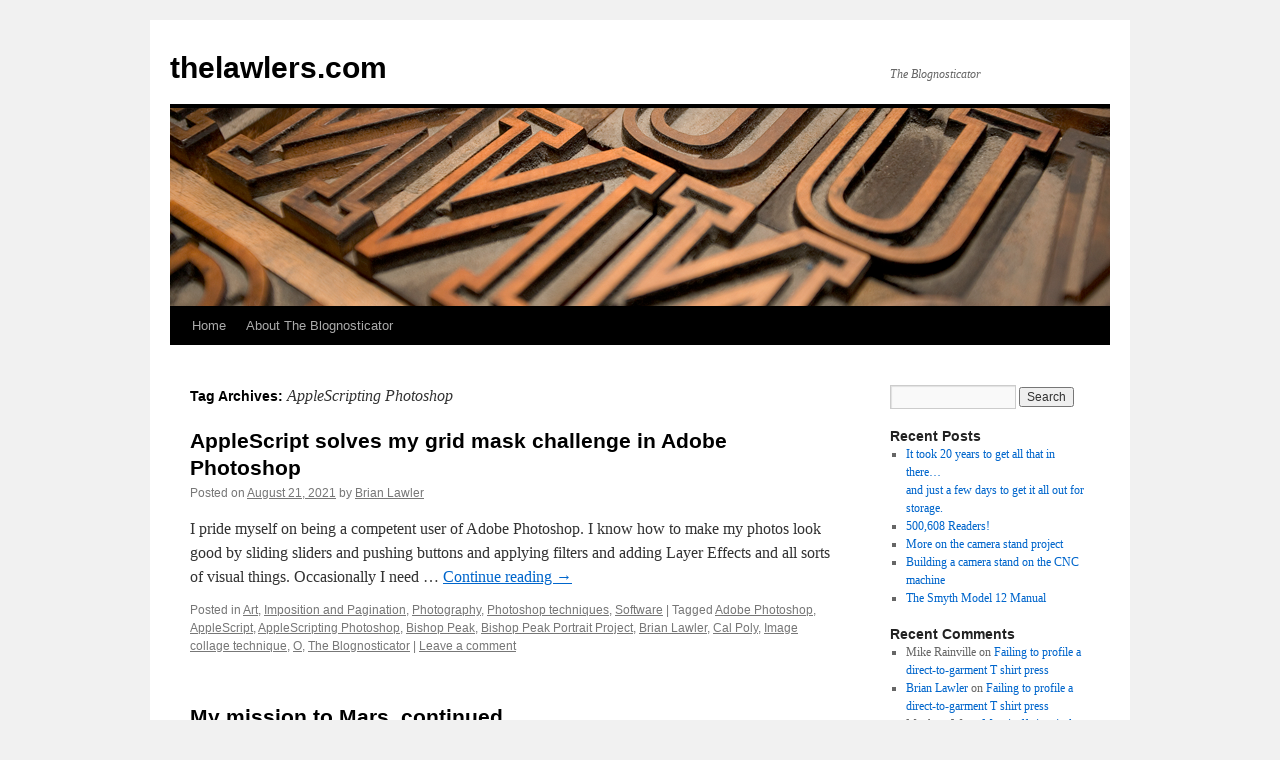

--- FILE ---
content_type: text/html; charset=UTF-8
request_url: https://thelawlers.com/Blognosticator/?tag=applescripting-photoshop
body_size: 9131
content:
<!DOCTYPE html>
<html lang="en-US">
<head>
<meta charset="UTF-8" />
<title>
AppleScripting Photoshop | thelawlers.com	</title>
<link rel="profile" href="https://gmpg.org/xfn/11" />
<link rel="stylesheet" type="text/css" media="all" href="https://thelawlers.com/Blognosticator/wp-content/themes/twentyten/style.css?ver=20250415" />
<link rel="pingback" href="https://thelawlers.com/Blognosticator/xmlrpc.php">
<meta name='robots' content='max-image-preview:large' />
	<style>img:is([sizes="auto" i], [sizes^="auto," i]) { contain-intrinsic-size: 3000px 1500px }</style>
	<link rel='dns-prefetch' href='//secure.gravatar.com' />
<link rel='dns-prefetch' href='//stats.wp.com' />
<link rel='dns-prefetch' href='//v0.wordpress.com' />
<link rel='preconnect' href='//c0.wp.com' />
<link rel="alternate" type="application/rss+xml" title="thelawlers.com &raquo; Feed" href="https://thelawlers.com/Blognosticator/?feed=rss2" />
<link rel="alternate" type="application/rss+xml" title="thelawlers.com &raquo; Comments Feed" href="https://thelawlers.com/Blognosticator/?feed=comments-rss2" />
<link rel="alternate" type="application/rss+xml" title="thelawlers.com &raquo; AppleScripting Photoshop Tag Feed" href="https://thelawlers.com/Blognosticator/?feed=rss2&#038;tag=applescripting-photoshop" />
<script type="text/javascript">
/* <![CDATA[ */
window._wpemojiSettings = {"baseUrl":"https:\/\/s.w.org\/images\/core\/emoji\/16.0.1\/72x72\/","ext":".png","svgUrl":"https:\/\/s.w.org\/images\/core\/emoji\/16.0.1\/svg\/","svgExt":".svg","source":{"concatemoji":"https:\/\/thelawlers.com\/Blognosticator\/wp-includes\/js\/wp-emoji-release.min.js?ver=6.8.3"}};
/*! This file is auto-generated */
!function(s,n){var o,i,e;function c(e){try{var t={supportTests:e,timestamp:(new Date).valueOf()};sessionStorage.setItem(o,JSON.stringify(t))}catch(e){}}function p(e,t,n){e.clearRect(0,0,e.canvas.width,e.canvas.height),e.fillText(t,0,0);var t=new Uint32Array(e.getImageData(0,0,e.canvas.width,e.canvas.height).data),a=(e.clearRect(0,0,e.canvas.width,e.canvas.height),e.fillText(n,0,0),new Uint32Array(e.getImageData(0,0,e.canvas.width,e.canvas.height).data));return t.every(function(e,t){return e===a[t]})}function u(e,t){e.clearRect(0,0,e.canvas.width,e.canvas.height),e.fillText(t,0,0);for(var n=e.getImageData(16,16,1,1),a=0;a<n.data.length;a++)if(0!==n.data[a])return!1;return!0}function f(e,t,n,a){switch(t){case"flag":return n(e,"\ud83c\udff3\ufe0f\u200d\u26a7\ufe0f","\ud83c\udff3\ufe0f\u200b\u26a7\ufe0f")?!1:!n(e,"\ud83c\udde8\ud83c\uddf6","\ud83c\udde8\u200b\ud83c\uddf6")&&!n(e,"\ud83c\udff4\udb40\udc67\udb40\udc62\udb40\udc65\udb40\udc6e\udb40\udc67\udb40\udc7f","\ud83c\udff4\u200b\udb40\udc67\u200b\udb40\udc62\u200b\udb40\udc65\u200b\udb40\udc6e\u200b\udb40\udc67\u200b\udb40\udc7f");case"emoji":return!a(e,"\ud83e\udedf")}return!1}function g(e,t,n,a){var r="undefined"!=typeof WorkerGlobalScope&&self instanceof WorkerGlobalScope?new OffscreenCanvas(300,150):s.createElement("canvas"),o=r.getContext("2d",{willReadFrequently:!0}),i=(o.textBaseline="top",o.font="600 32px Arial",{});return e.forEach(function(e){i[e]=t(o,e,n,a)}),i}function t(e){var t=s.createElement("script");t.src=e,t.defer=!0,s.head.appendChild(t)}"undefined"!=typeof Promise&&(o="wpEmojiSettingsSupports",i=["flag","emoji"],n.supports={everything:!0,everythingExceptFlag:!0},e=new Promise(function(e){s.addEventListener("DOMContentLoaded",e,{once:!0})}),new Promise(function(t){var n=function(){try{var e=JSON.parse(sessionStorage.getItem(o));if("object"==typeof e&&"number"==typeof e.timestamp&&(new Date).valueOf()<e.timestamp+604800&&"object"==typeof e.supportTests)return e.supportTests}catch(e){}return null}();if(!n){if("undefined"!=typeof Worker&&"undefined"!=typeof OffscreenCanvas&&"undefined"!=typeof URL&&URL.createObjectURL&&"undefined"!=typeof Blob)try{var e="postMessage("+g.toString()+"("+[JSON.stringify(i),f.toString(),p.toString(),u.toString()].join(",")+"));",a=new Blob([e],{type:"text/javascript"}),r=new Worker(URL.createObjectURL(a),{name:"wpTestEmojiSupports"});return void(r.onmessage=function(e){c(n=e.data),r.terminate(),t(n)})}catch(e){}c(n=g(i,f,p,u))}t(n)}).then(function(e){for(var t in e)n.supports[t]=e[t],n.supports.everything=n.supports.everything&&n.supports[t],"flag"!==t&&(n.supports.everythingExceptFlag=n.supports.everythingExceptFlag&&n.supports[t]);n.supports.everythingExceptFlag=n.supports.everythingExceptFlag&&!n.supports.flag,n.DOMReady=!1,n.readyCallback=function(){n.DOMReady=!0}}).then(function(){return e}).then(function(){var e;n.supports.everything||(n.readyCallback(),(e=n.source||{}).concatemoji?t(e.concatemoji):e.wpemoji&&e.twemoji&&(t(e.twemoji),t(e.wpemoji)))}))}((window,document),window._wpemojiSettings);
/* ]]> */
</script>
<style id='wp-emoji-styles-inline-css' type='text/css'>

	img.wp-smiley, img.emoji {
		display: inline !important;
		border: none !important;
		box-shadow: none !important;
		height: 1em !important;
		width: 1em !important;
		margin: 0 0.07em !important;
		vertical-align: -0.1em !important;
		background: none !important;
		padding: 0 !important;
	}
</style>
<link rel='stylesheet' id='wp-block-library-css' href='https://c0.wp.com/c/6.8.3/wp-includes/css/dist/block-library/style.min.css' type='text/css' media='all' />
<style id='wp-block-library-theme-inline-css' type='text/css'>
.wp-block-audio :where(figcaption){color:#555;font-size:13px;text-align:center}.is-dark-theme .wp-block-audio :where(figcaption){color:#ffffffa6}.wp-block-audio{margin:0 0 1em}.wp-block-code{border:1px solid #ccc;border-radius:4px;font-family:Menlo,Consolas,monaco,monospace;padding:.8em 1em}.wp-block-embed :where(figcaption){color:#555;font-size:13px;text-align:center}.is-dark-theme .wp-block-embed :where(figcaption){color:#ffffffa6}.wp-block-embed{margin:0 0 1em}.blocks-gallery-caption{color:#555;font-size:13px;text-align:center}.is-dark-theme .blocks-gallery-caption{color:#ffffffa6}:root :where(.wp-block-image figcaption){color:#555;font-size:13px;text-align:center}.is-dark-theme :root :where(.wp-block-image figcaption){color:#ffffffa6}.wp-block-image{margin:0 0 1em}.wp-block-pullquote{border-bottom:4px solid;border-top:4px solid;color:currentColor;margin-bottom:1.75em}.wp-block-pullquote cite,.wp-block-pullquote footer,.wp-block-pullquote__citation{color:currentColor;font-size:.8125em;font-style:normal;text-transform:uppercase}.wp-block-quote{border-left:.25em solid;margin:0 0 1.75em;padding-left:1em}.wp-block-quote cite,.wp-block-quote footer{color:currentColor;font-size:.8125em;font-style:normal;position:relative}.wp-block-quote:where(.has-text-align-right){border-left:none;border-right:.25em solid;padding-left:0;padding-right:1em}.wp-block-quote:where(.has-text-align-center){border:none;padding-left:0}.wp-block-quote.is-large,.wp-block-quote.is-style-large,.wp-block-quote:where(.is-style-plain){border:none}.wp-block-search .wp-block-search__label{font-weight:700}.wp-block-search__button{border:1px solid #ccc;padding:.375em .625em}:where(.wp-block-group.has-background){padding:1.25em 2.375em}.wp-block-separator.has-css-opacity{opacity:.4}.wp-block-separator{border:none;border-bottom:2px solid;margin-left:auto;margin-right:auto}.wp-block-separator.has-alpha-channel-opacity{opacity:1}.wp-block-separator:not(.is-style-wide):not(.is-style-dots){width:100px}.wp-block-separator.has-background:not(.is-style-dots){border-bottom:none;height:1px}.wp-block-separator.has-background:not(.is-style-wide):not(.is-style-dots){height:2px}.wp-block-table{margin:0 0 1em}.wp-block-table td,.wp-block-table th{word-break:normal}.wp-block-table :where(figcaption){color:#555;font-size:13px;text-align:center}.is-dark-theme .wp-block-table :where(figcaption){color:#ffffffa6}.wp-block-video :where(figcaption){color:#555;font-size:13px;text-align:center}.is-dark-theme .wp-block-video :where(figcaption){color:#ffffffa6}.wp-block-video{margin:0 0 1em}:root :where(.wp-block-template-part.has-background){margin-bottom:0;margin-top:0;padding:1.25em 2.375em}
</style>
<style id='classic-theme-styles-inline-css' type='text/css'>
/*! This file is auto-generated */
.wp-block-button__link{color:#fff;background-color:#32373c;border-radius:9999px;box-shadow:none;text-decoration:none;padding:calc(.667em + 2px) calc(1.333em + 2px);font-size:1.125em}.wp-block-file__button{background:#32373c;color:#fff;text-decoration:none}
</style>
<link rel='stylesheet' id='mediaelement-css' href='https://c0.wp.com/c/6.8.3/wp-includes/js/mediaelement/mediaelementplayer-legacy.min.css' type='text/css' media='all' />
<link rel='stylesheet' id='wp-mediaelement-css' href='https://c0.wp.com/c/6.8.3/wp-includes/js/mediaelement/wp-mediaelement.min.css' type='text/css' media='all' />
<style id='jetpack-sharing-buttons-style-inline-css' type='text/css'>
.jetpack-sharing-buttons__services-list{display:flex;flex-direction:row;flex-wrap:wrap;gap:0;list-style-type:none;margin:5px;padding:0}.jetpack-sharing-buttons__services-list.has-small-icon-size{font-size:12px}.jetpack-sharing-buttons__services-list.has-normal-icon-size{font-size:16px}.jetpack-sharing-buttons__services-list.has-large-icon-size{font-size:24px}.jetpack-sharing-buttons__services-list.has-huge-icon-size{font-size:36px}@media print{.jetpack-sharing-buttons__services-list{display:none!important}}.editor-styles-wrapper .wp-block-jetpack-sharing-buttons{gap:0;padding-inline-start:0}ul.jetpack-sharing-buttons__services-list.has-background{padding:1.25em 2.375em}
</style>
<style id='global-styles-inline-css' type='text/css'>
:root{--wp--preset--aspect-ratio--square: 1;--wp--preset--aspect-ratio--4-3: 4/3;--wp--preset--aspect-ratio--3-4: 3/4;--wp--preset--aspect-ratio--3-2: 3/2;--wp--preset--aspect-ratio--2-3: 2/3;--wp--preset--aspect-ratio--16-9: 16/9;--wp--preset--aspect-ratio--9-16: 9/16;--wp--preset--color--black: #000;--wp--preset--color--cyan-bluish-gray: #abb8c3;--wp--preset--color--white: #fff;--wp--preset--color--pale-pink: #f78da7;--wp--preset--color--vivid-red: #cf2e2e;--wp--preset--color--luminous-vivid-orange: #ff6900;--wp--preset--color--luminous-vivid-amber: #fcb900;--wp--preset--color--light-green-cyan: #7bdcb5;--wp--preset--color--vivid-green-cyan: #00d084;--wp--preset--color--pale-cyan-blue: #8ed1fc;--wp--preset--color--vivid-cyan-blue: #0693e3;--wp--preset--color--vivid-purple: #9b51e0;--wp--preset--color--blue: #0066cc;--wp--preset--color--medium-gray: #666;--wp--preset--color--light-gray: #f1f1f1;--wp--preset--gradient--vivid-cyan-blue-to-vivid-purple: linear-gradient(135deg,rgba(6,147,227,1) 0%,rgb(155,81,224) 100%);--wp--preset--gradient--light-green-cyan-to-vivid-green-cyan: linear-gradient(135deg,rgb(122,220,180) 0%,rgb(0,208,130) 100%);--wp--preset--gradient--luminous-vivid-amber-to-luminous-vivid-orange: linear-gradient(135deg,rgba(252,185,0,1) 0%,rgba(255,105,0,1) 100%);--wp--preset--gradient--luminous-vivid-orange-to-vivid-red: linear-gradient(135deg,rgba(255,105,0,1) 0%,rgb(207,46,46) 100%);--wp--preset--gradient--very-light-gray-to-cyan-bluish-gray: linear-gradient(135deg,rgb(238,238,238) 0%,rgb(169,184,195) 100%);--wp--preset--gradient--cool-to-warm-spectrum: linear-gradient(135deg,rgb(74,234,220) 0%,rgb(151,120,209) 20%,rgb(207,42,186) 40%,rgb(238,44,130) 60%,rgb(251,105,98) 80%,rgb(254,248,76) 100%);--wp--preset--gradient--blush-light-purple: linear-gradient(135deg,rgb(255,206,236) 0%,rgb(152,150,240) 100%);--wp--preset--gradient--blush-bordeaux: linear-gradient(135deg,rgb(254,205,165) 0%,rgb(254,45,45) 50%,rgb(107,0,62) 100%);--wp--preset--gradient--luminous-dusk: linear-gradient(135deg,rgb(255,203,112) 0%,rgb(199,81,192) 50%,rgb(65,88,208) 100%);--wp--preset--gradient--pale-ocean: linear-gradient(135deg,rgb(255,245,203) 0%,rgb(182,227,212) 50%,rgb(51,167,181) 100%);--wp--preset--gradient--electric-grass: linear-gradient(135deg,rgb(202,248,128) 0%,rgb(113,206,126) 100%);--wp--preset--gradient--midnight: linear-gradient(135deg,rgb(2,3,129) 0%,rgb(40,116,252) 100%);--wp--preset--font-size--small: 13px;--wp--preset--font-size--medium: 20px;--wp--preset--font-size--large: 36px;--wp--preset--font-size--x-large: 42px;--wp--preset--spacing--20: 0.44rem;--wp--preset--spacing--30: 0.67rem;--wp--preset--spacing--40: 1rem;--wp--preset--spacing--50: 1.5rem;--wp--preset--spacing--60: 2.25rem;--wp--preset--spacing--70: 3.38rem;--wp--preset--spacing--80: 5.06rem;--wp--preset--shadow--natural: 6px 6px 9px rgba(0, 0, 0, 0.2);--wp--preset--shadow--deep: 12px 12px 50px rgba(0, 0, 0, 0.4);--wp--preset--shadow--sharp: 6px 6px 0px rgba(0, 0, 0, 0.2);--wp--preset--shadow--outlined: 6px 6px 0px -3px rgba(255, 255, 255, 1), 6px 6px rgba(0, 0, 0, 1);--wp--preset--shadow--crisp: 6px 6px 0px rgba(0, 0, 0, 1);}:where(.is-layout-flex){gap: 0.5em;}:where(.is-layout-grid){gap: 0.5em;}body .is-layout-flex{display: flex;}.is-layout-flex{flex-wrap: wrap;align-items: center;}.is-layout-flex > :is(*, div){margin: 0;}body .is-layout-grid{display: grid;}.is-layout-grid > :is(*, div){margin: 0;}:where(.wp-block-columns.is-layout-flex){gap: 2em;}:where(.wp-block-columns.is-layout-grid){gap: 2em;}:where(.wp-block-post-template.is-layout-flex){gap: 1.25em;}:where(.wp-block-post-template.is-layout-grid){gap: 1.25em;}.has-black-color{color: var(--wp--preset--color--black) !important;}.has-cyan-bluish-gray-color{color: var(--wp--preset--color--cyan-bluish-gray) !important;}.has-white-color{color: var(--wp--preset--color--white) !important;}.has-pale-pink-color{color: var(--wp--preset--color--pale-pink) !important;}.has-vivid-red-color{color: var(--wp--preset--color--vivid-red) !important;}.has-luminous-vivid-orange-color{color: var(--wp--preset--color--luminous-vivid-orange) !important;}.has-luminous-vivid-amber-color{color: var(--wp--preset--color--luminous-vivid-amber) !important;}.has-light-green-cyan-color{color: var(--wp--preset--color--light-green-cyan) !important;}.has-vivid-green-cyan-color{color: var(--wp--preset--color--vivid-green-cyan) !important;}.has-pale-cyan-blue-color{color: var(--wp--preset--color--pale-cyan-blue) !important;}.has-vivid-cyan-blue-color{color: var(--wp--preset--color--vivid-cyan-blue) !important;}.has-vivid-purple-color{color: var(--wp--preset--color--vivid-purple) !important;}.has-black-background-color{background-color: var(--wp--preset--color--black) !important;}.has-cyan-bluish-gray-background-color{background-color: var(--wp--preset--color--cyan-bluish-gray) !important;}.has-white-background-color{background-color: var(--wp--preset--color--white) !important;}.has-pale-pink-background-color{background-color: var(--wp--preset--color--pale-pink) !important;}.has-vivid-red-background-color{background-color: var(--wp--preset--color--vivid-red) !important;}.has-luminous-vivid-orange-background-color{background-color: var(--wp--preset--color--luminous-vivid-orange) !important;}.has-luminous-vivid-amber-background-color{background-color: var(--wp--preset--color--luminous-vivid-amber) !important;}.has-light-green-cyan-background-color{background-color: var(--wp--preset--color--light-green-cyan) !important;}.has-vivid-green-cyan-background-color{background-color: var(--wp--preset--color--vivid-green-cyan) !important;}.has-pale-cyan-blue-background-color{background-color: var(--wp--preset--color--pale-cyan-blue) !important;}.has-vivid-cyan-blue-background-color{background-color: var(--wp--preset--color--vivid-cyan-blue) !important;}.has-vivid-purple-background-color{background-color: var(--wp--preset--color--vivid-purple) !important;}.has-black-border-color{border-color: var(--wp--preset--color--black) !important;}.has-cyan-bluish-gray-border-color{border-color: var(--wp--preset--color--cyan-bluish-gray) !important;}.has-white-border-color{border-color: var(--wp--preset--color--white) !important;}.has-pale-pink-border-color{border-color: var(--wp--preset--color--pale-pink) !important;}.has-vivid-red-border-color{border-color: var(--wp--preset--color--vivid-red) !important;}.has-luminous-vivid-orange-border-color{border-color: var(--wp--preset--color--luminous-vivid-orange) !important;}.has-luminous-vivid-amber-border-color{border-color: var(--wp--preset--color--luminous-vivid-amber) !important;}.has-light-green-cyan-border-color{border-color: var(--wp--preset--color--light-green-cyan) !important;}.has-vivid-green-cyan-border-color{border-color: var(--wp--preset--color--vivid-green-cyan) !important;}.has-pale-cyan-blue-border-color{border-color: var(--wp--preset--color--pale-cyan-blue) !important;}.has-vivid-cyan-blue-border-color{border-color: var(--wp--preset--color--vivid-cyan-blue) !important;}.has-vivid-purple-border-color{border-color: var(--wp--preset--color--vivid-purple) !important;}.has-vivid-cyan-blue-to-vivid-purple-gradient-background{background: var(--wp--preset--gradient--vivid-cyan-blue-to-vivid-purple) !important;}.has-light-green-cyan-to-vivid-green-cyan-gradient-background{background: var(--wp--preset--gradient--light-green-cyan-to-vivid-green-cyan) !important;}.has-luminous-vivid-amber-to-luminous-vivid-orange-gradient-background{background: var(--wp--preset--gradient--luminous-vivid-amber-to-luminous-vivid-orange) !important;}.has-luminous-vivid-orange-to-vivid-red-gradient-background{background: var(--wp--preset--gradient--luminous-vivid-orange-to-vivid-red) !important;}.has-very-light-gray-to-cyan-bluish-gray-gradient-background{background: var(--wp--preset--gradient--very-light-gray-to-cyan-bluish-gray) !important;}.has-cool-to-warm-spectrum-gradient-background{background: var(--wp--preset--gradient--cool-to-warm-spectrum) !important;}.has-blush-light-purple-gradient-background{background: var(--wp--preset--gradient--blush-light-purple) !important;}.has-blush-bordeaux-gradient-background{background: var(--wp--preset--gradient--blush-bordeaux) !important;}.has-luminous-dusk-gradient-background{background: var(--wp--preset--gradient--luminous-dusk) !important;}.has-pale-ocean-gradient-background{background: var(--wp--preset--gradient--pale-ocean) !important;}.has-electric-grass-gradient-background{background: var(--wp--preset--gradient--electric-grass) !important;}.has-midnight-gradient-background{background: var(--wp--preset--gradient--midnight) !important;}.has-small-font-size{font-size: var(--wp--preset--font-size--small) !important;}.has-medium-font-size{font-size: var(--wp--preset--font-size--medium) !important;}.has-large-font-size{font-size: var(--wp--preset--font-size--large) !important;}.has-x-large-font-size{font-size: var(--wp--preset--font-size--x-large) !important;}
:where(.wp-block-post-template.is-layout-flex){gap: 1.25em;}:where(.wp-block-post-template.is-layout-grid){gap: 1.25em;}
:where(.wp-block-columns.is-layout-flex){gap: 2em;}:where(.wp-block-columns.is-layout-grid){gap: 2em;}
:root :where(.wp-block-pullquote){font-size: 1.5em;line-height: 1.6;}
</style>
<link rel='stylesheet' id='twentyten-block-style-css' href='https://thelawlers.com/Blognosticator/wp-content/themes/twentyten/blocks.css?ver=20250220' type='text/css' media='all' />
<link rel="https://api.w.org/" href="https://thelawlers.com/Blognosticator/index.php?rest_route=/" /><link rel="alternate" title="JSON" type="application/json" href="https://thelawlers.com/Blognosticator/index.php?rest_route=/wp/v2/tags/405" /><link rel="EditURI" type="application/rsd+xml" title="RSD" href="https://thelawlers.com/Blognosticator/xmlrpc.php?rsd" />
<meta name="generator" content="WordPress 6.8.3" />
	<style>img#wpstats{display:none}</style>
		<meta name="description" content="Posts about AppleScripting Photoshop written by Brian Lawler" />

<!-- Jetpack Open Graph Tags -->
<meta property="og:type" content="website" />
<meta property="og:title" content="AppleScripting Photoshop &#8211; thelawlers.com" />
<meta property="og:url" content="https://thelawlers.com/Blognosticator/?tag=applescripting-photoshop" />
<meta property="og:site_name" content="thelawlers.com" />
<meta property="og:image" content="https://s0.wp.com/i/blank.jpg" />
<meta property="og:image:width" content="200" />
<meta property="og:image:height" content="200" />
<meta property="og:image:alt" content="" />
<meta property="og:locale" content="en_US" />

<!-- End Jetpack Open Graph Tags -->
</head>

<body class="archive tag tag-applescripting-photoshop tag-405 wp-theme-twentyten has-dashicons">
<div id="wrapper" class="hfeed">
		<a href="#content" class="screen-reader-text skip-link">Skip to content</a>
	<div id="header">
		<div id="masthead">
			<div id="branding" role="banner">
								<div id="site-title">
					<span>
											<a href="https://thelawlers.com/Blognosticator/" rel="home" >thelawlers.com</a>
					</span>
				</div>
				<div id="site-description">The Blognosticator</div>

				<img src="https://thelawlers.com/Blognosticator/wp-content/uploads/2011/07/WoodType.png" width="940" height="198" alt="thelawlers.com" decoding="async" fetchpriority="high" />			</div><!-- #branding -->

			<div id="access" role="navigation">
				<div class="menu"><ul>
<li ><a href="https://thelawlers.com/Blognosticator/">Home</a></li><li class="page_item page-item-2"><a href="https://thelawlers.com/Blognosticator/?page_id=2">About The Blognosticator</a></li>
</ul></div>
			</div><!-- #access -->
		</div><!-- #masthead -->
	</div><!-- #header -->

	<div id="main">

		<div id="container">
			<div id="content" role="main">

				<h1 class="page-title">
				Tag Archives: <span>AppleScripting Photoshop</span>				</h1>

				



	
			<div id="post-3008" class="post-3008 post type-post status-publish format-standard hentry category-art category-imposition-and-pagination category-photography category-photoshop-techniques category-software-2 tag-adobe-photoshop tag-applescript tag-applescripting-photoshop tag-bishop-peak tag-bishop-peak-portrait-project tag-brian-lawler tag-cal-poly tag-image-collage-technique tag-o tag-the-blognosticator">
			<h2 class="entry-title"><a href="https://thelawlers.com/Blognosticator/?p=3008" rel="bookmark">AppleScript solves my grid mask challenge in Adobe Photoshop</a></h2>

			<div class="entry-meta">
				<span class="meta-prep meta-prep-author">Posted on</span> <a href="https://thelawlers.com/Blognosticator/?p=3008" title="10:04 am" rel="bookmark"><span class="entry-date">August 21, 2021</span></a> <span class="meta-sep">by</span> <span class="author vcard"><a class="url fn n" href="https://thelawlers.com/Blognosticator/?author=1" title="View all posts by Brian Lawler">Brian Lawler</a></span>			</div><!-- .entry-meta -->

					<div class="entry-summary">
				<p>I pride myself on being a competent user of Adobe Photoshop. I know how to make my photos look good by sliding sliders and pushing buttons and applying filters and adding Layer Effects and all sorts of&nbsp;visual&nbsp;things. Occasionally I need &hellip; <a href="https://thelawlers.com/Blognosticator/?p=3008">Continue reading <span class="meta-nav">&rarr;</span></a></p>
			</div><!-- .entry-summary -->
	
			<div class="entry-utility">
									<span class="cat-links">
						<span class="entry-utility-prep entry-utility-prep-cat-links">Posted in</span> <a href="https://thelawlers.com/Blognosticator/?cat=12" rel="category">Art</a>, <a href="https://thelawlers.com/Blognosticator/?cat=18" rel="category">Imposition and Pagination</a>, <a href="https://thelawlers.com/Blognosticator/?cat=10" rel="category">Photography</a>, <a href="https://thelawlers.com/Blognosticator/?cat=27" rel="category">Photoshop techniques</a>, <a href="https://thelawlers.com/Blognosticator/?cat=25" rel="category">Software</a>					</span>
					<span class="meta-sep">|</span>
				
								<span class="tag-links">
					<span class="entry-utility-prep entry-utility-prep-tag-links">Tagged</span> <a href="https://thelawlers.com/Blognosticator/?tag=adobe-photoshop" rel="tag">Adobe Photoshop</a>, <a href="https://thelawlers.com/Blognosticator/?tag=applescript" rel="tag">AppleScript</a>, <a href="https://thelawlers.com/Blognosticator/?tag=applescripting-photoshop" rel="tag">AppleScripting Photoshop</a>, <a href="https://thelawlers.com/Blognosticator/?tag=bishop-peak" rel="tag">Bishop Peak</a>, <a href="https://thelawlers.com/Blognosticator/?tag=bishop-peak-portrait-project" rel="tag">Bishop Peak Portrait Project</a>, <a href="https://thelawlers.com/Blognosticator/?tag=brian-lawler" rel="tag">Brian Lawler</a>, <a href="https://thelawlers.com/Blognosticator/?tag=cal-poly" rel="tag">Cal Poly</a>, <a href="https://thelawlers.com/Blognosticator/?tag=image-collage-technique" rel="tag">Image collage technique</a>, <a href="https://thelawlers.com/Blognosticator/?tag=o" rel="tag">O</a>, <a href="https://thelawlers.com/Blognosticator/?tag=the-blognosticator" rel="tag">The Blognosticator</a>				</span>
				<span class="meta-sep">|</span>
				
				<span class="comments-link"><a href="https://thelawlers.com/Blognosticator/?p=3008#respond">Leave a comment</a></span>

							</div><!-- .entry-utility -->
		</div><!-- #post-3008 -->

		
	

	
			<div id="post-1975" class="post-1975 post type-post status-publish format-standard hentry category-adventures category-art category-color-management category-education category-imposition-and-pagination category-new-technology category-panoramic-photography category-photography category-photoshop-techniques category-software-2 tag-applescripting-photoshop tag-brian-lawler tag-cal-poly tag-cosam tag-dye-sublimation tag-mars-rover tag-mer tag-opportunity-rover tag-victoria-crater">
			<h2 class="entry-title"><a href="https://thelawlers.com/Blognosticator/?p=1975" rel="bookmark">My mission to Mars, continued</a></h2>

			<div class="entry-meta">
				<span class="meta-prep meta-prep-author">Posted on</span> <a href="https://thelawlers.com/Blognosticator/?p=1975" title="10:36 am" rel="bookmark"><span class="entry-date">October 17, 2015</span></a> <span class="meta-sep">by</span> <span class="author vcard"><a class="url fn n" href="https://thelawlers.com/Blognosticator/?author=1" title="View all posts by Brian Lawler">Brian Lawler</a></span>			</div><!-- .entry-meta -->

					<div class="entry-summary">
				<p>In a blog I posted last year, I described how I developed a series of AppleScripts to control Adobe Photoshop to crop, then increase the canvas size, then draw crop marks on a series of image parts to make a &hellip; <a href="https://thelawlers.com/Blognosticator/?p=1975">Continue reading <span class="meta-nav">&rarr;</span></a></p>
			</div><!-- .entry-summary -->
	
			<div class="entry-utility">
									<span class="cat-links">
						<span class="entry-utility-prep entry-utility-prep-cat-links">Posted in</span> <a href="https://thelawlers.com/Blognosticator/?cat=31" rel="category">Adventures</a>, <a href="https://thelawlers.com/Blognosticator/?cat=12" rel="category">Art</a>, <a href="https://thelawlers.com/Blognosticator/?cat=15" rel="category">Color Management</a>, <a href="https://thelawlers.com/Blognosticator/?cat=8" rel="category">Education</a>, <a href="https://thelawlers.com/Blognosticator/?cat=18" rel="category">Imposition and Pagination</a>, <a href="https://thelawlers.com/Blognosticator/?cat=9" rel="category">New technology</a>, <a href="https://thelawlers.com/Blognosticator/?cat=19" rel="category">Panoramic Photography</a>, <a href="https://thelawlers.com/Blognosticator/?cat=10" rel="category">Photography</a>, <a href="https://thelawlers.com/Blognosticator/?cat=27" rel="category">Photoshop techniques</a>, <a href="https://thelawlers.com/Blognosticator/?cat=25" rel="category">Software</a>					</span>
					<span class="meta-sep">|</span>
				
								<span class="tag-links">
					<span class="entry-utility-prep entry-utility-prep-tag-links">Tagged</span> <a href="https://thelawlers.com/Blognosticator/?tag=applescripting-photoshop" rel="tag">AppleScripting Photoshop</a>, <a href="https://thelawlers.com/Blognosticator/?tag=brian-lawler" rel="tag">Brian Lawler</a>, <a href="https://thelawlers.com/Blognosticator/?tag=cal-poly" rel="tag">Cal Poly</a>, <a href="https://thelawlers.com/Blognosticator/?tag=cosam" rel="tag">COSAM</a>, <a href="https://thelawlers.com/Blognosticator/?tag=dye-sublimation" rel="tag">dye-sublimation</a>, <a href="https://thelawlers.com/Blognosticator/?tag=mars-rover" rel="tag">Mars Rover</a>, <a href="https://thelawlers.com/Blognosticator/?tag=mer" rel="tag">MER</a>, <a href="https://thelawlers.com/Blognosticator/?tag=opportunity-rover" rel="tag">Opportunity Rover</a>, <a href="https://thelawlers.com/Blognosticator/?tag=victoria-crater" rel="tag">Victoria Crater</a>				</span>
				<span class="meta-sep">|</span>
				
				<span class="comments-link"><a href="https://thelawlers.com/Blognosticator/?p=1975#comments">2 Comments</a></span>

							</div><!-- .entry-utility -->
		</div><!-- #post-1975 -->

		
	

	
			<div id="post-1813" class="post-1813 post type-post status-publish format-standard hentry category-photography category-technology tag-applescript tag-applescripting-photoshop tag-automating-photoshop tag-brian-lawler tag-photoshop tag-scripting-crop-marks">
			<h2 class="entry-title"><a href="https://thelawlers.com/Blognosticator/?p=1813" rel="bookmark">Drawing on the Photoshop side of the brain</a></h2>

			<div class="entry-meta">
				<span class="meta-prep meta-prep-author">Posted on</span> <a href="https://thelawlers.com/Blognosticator/?p=1813" title="11:21 am" rel="bookmark"><span class="entry-date">September 8, 2014</span></a> <span class="meta-sep">by</span> <span class="author vcard"><a class="url fn n" href="https://thelawlers.com/Blognosticator/?author=1" title="View all posts by Brian Lawler">Brian Lawler</a></span>			</div><!-- .entry-meta -->

					<div class="entry-summary">
				<p>A few blogs ago I wrote about how to use AppleScript to crop a Photoshop document with pixel precision. As part of that same project, I needed to add white space to the canvas and trim marks top and bottom &hellip; <a href="https://thelawlers.com/Blognosticator/?p=1813">Continue reading <span class="meta-nav">&rarr;</span></a></p>
			</div><!-- .entry-summary -->
	
			<div class="entry-utility">
									<span class="cat-links">
						<span class="entry-utility-prep entry-utility-prep-cat-links">Posted in</span> <a href="https://thelawlers.com/Blognosticator/?cat=10" rel="category">Photography</a>, <a href="https://thelawlers.com/Blognosticator/?cat=30" rel="category">Technology</a>					</span>
					<span class="meta-sep">|</span>
				
								<span class="tag-links">
					<span class="entry-utility-prep entry-utility-prep-tag-links">Tagged</span> <a href="https://thelawlers.com/Blognosticator/?tag=applescript" rel="tag">AppleScript</a>, <a href="https://thelawlers.com/Blognosticator/?tag=applescripting-photoshop" rel="tag">AppleScripting Photoshop</a>, <a href="https://thelawlers.com/Blognosticator/?tag=automating-photoshop" rel="tag">automating Photoshop</a>, <a href="https://thelawlers.com/Blognosticator/?tag=brian-lawler" rel="tag">Brian Lawler</a>, <a href="https://thelawlers.com/Blognosticator/?tag=photoshop" rel="tag">Photoshop</a>, <a href="https://thelawlers.com/Blognosticator/?tag=scripting-crop-marks" rel="tag">scripting crop marks</a>				</span>
				<span class="meta-sep">|</span>
				
				<span class="comments-link"><a href="https://thelawlers.com/Blognosticator/?p=1813#respond">Leave a comment</a></span>

							</div><!-- .entry-utility -->
		</div><!-- #post-1813 -->

		
	

	
			<div id="post-1768" class="post-1768 post type-post status-publish format-standard hentry category-art category-photography category-photoshop-techniques category-software-2 category-technology tag-applescripting-photoshop tag-automating-photoshop tag-brian-lawler tag-cal-poly tag-cal-poly-university-union tag-cropping-huge-photo tag-panoramic-photography-2 tag-san-luis-obispo-panorama tag-scripting-photoshop">
			<h2 class="entry-title"><a href="https://thelawlers.com/Blognosticator/?p=1768" rel="bookmark">AppleScripting Adobe Photoshop</a></h2>

			<div class="entry-meta">
				<span class="meta-prep meta-prep-author">Posted on</span> <a href="https://thelawlers.com/Blognosticator/?p=1768" title="6:48 am" rel="bookmark"><span class="entry-date">July 31, 2014</span></a> <span class="meta-sep">by</span> <span class="author vcard"><a class="url fn n" href="https://thelawlers.com/Blognosticator/?author=1" title="View all posts by Brian Lawler">Brian Lawler</a></span>			</div><!-- .entry-meta -->

					<div class="entry-summary">
				<p>I get involved in some pretty big stuff: This was my 58-foot GigaPan photo of San Luis Obispo as it appeared in the San Luis Obispo Museum of Art in March. That photo was printed in 17 sections on glossy &hellip; <a href="https://thelawlers.com/Blognosticator/?p=1768">Continue reading <span class="meta-nav">&rarr;</span></a></p>
			</div><!-- .entry-summary -->
	
			<div class="entry-utility">
									<span class="cat-links">
						<span class="entry-utility-prep entry-utility-prep-cat-links">Posted in</span> <a href="https://thelawlers.com/Blognosticator/?cat=12" rel="category">Art</a>, <a href="https://thelawlers.com/Blognosticator/?cat=10" rel="category">Photography</a>, <a href="https://thelawlers.com/Blognosticator/?cat=27" rel="category">Photoshop techniques</a>, <a href="https://thelawlers.com/Blognosticator/?cat=25" rel="category">Software</a>, <a href="https://thelawlers.com/Blognosticator/?cat=30" rel="category">Technology</a>					</span>
					<span class="meta-sep">|</span>
				
								<span class="tag-links">
					<span class="entry-utility-prep entry-utility-prep-tag-links">Tagged</span> <a href="https://thelawlers.com/Blognosticator/?tag=applescripting-photoshop" rel="tag">AppleScripting Photoshop</a>, <a href="https://thelawlers.com/Blognosticator/?tag=automating-photoshop" rel="tag">automating Photoshop</a>, <a href="https://thelawlers.com/Blognosticator/?tag=brian-lawler" rel="tag">Brian Lawler</a>, <a href="https://thelawlers.com/Blognosticator/?tag=cal-poly" rel="tag">Cal Poly</a>, <a href="https://thelawlers.com/Blognosticator/?tag=cal-poly-university-union" rel="tag">Cal Poly University Union</a>, <a href="https://thelawlers.com/Blognosticator/?tag=cropping-huge-photo" rel="tag">cropping huge photo</a>, <a href="https://thelawlers.com/Blognosticator/?tag=panoramic-photography-2" rel="tag">Panoramic photography</a>, <a href="https://thelawlers.com/Blognosticator/?tag=san-luis-obispo-panorama" rel="tag">San Luis Obispo panorama</a>, <a href="https://thelawlers.com/Blognosticator/?tag=scripting-photoshop" rel="tag">scripting Photoshop</a>				</span>
				<span class="meta-sep">|</span>
				
				<span class="comments-link"><a href="https://thelawlers.com/Blognosticator/?p=1768#comments">1 Comment</a></span>

							</div><!-- .entry-utility -->
		</div><!-- #post-1768 -->

		
	

			</div><!-- #content -->
		</div><!-- #container -->


		<div id="primary" class="widget-area" role="complementary">
			<ul class="xoxo">

<li id="search-2" class="widget-container widget_search"><form role="search" method="get" id="searchform" class="searchform" action="https://thelawlers.com/Blognosticator/">
				<div>
					<label class="screen-reader-text" for="s">Search for:</label>
					<input type="text" value="" name="s" id="s" />
					<input type="submit" id="searchsubmit" value="Search" />
				</div>
			</form></li>
		<li id="recent-posts-2" class="widget-container widget_recent_entries">
		<h3 class="widget-title">Recent Posts</h3>
		<ul>
											<li>
					<a href="https://thelawlers.com/Blognosticator/?p=4261">It took 20 years to get all that in there…<br>and just a few days to get it all out for storage.</a>
									</li>
											<li>
					<a href="https://thelawlers.com/Blognosticator/?p=4254">500,608 Readers!</a>
									</li>
											<li>
					<a href="https://thelawlers.com/Blognosticator/?p=4244">More on the camera stand project</a>
									</li>
											<li>
					<a href="https://thelawlers.com/Blognosticator/?p=4237">Building a camera stand on the CNC machine</a>
									</li>
											<li>
					<a href="https://thelawlers.com/Blognosticator/?p=4215">The Smyth Model 12 Manual</a>
									</li>
					</ul>

		</li><li id="recent-comments-2" class="widget-container widget_recent_comments"><h3 class="widget-title">Recent Comments</h3><ul id="recentcomments"><li class="recentcomments"><span class="comment-author-link">Mike Rainville</span> on <a href="https://thelawlers.com/Blognosticator/?p=4104#comment-172530">Failing to profile a direct-to-garment T shirt press</a></li><li class="recentcomments"><span class="comment-author-link"><a href="http://www.thelawlers.com" class="url" rel="ugc external nofollow">Brian Lawler</a></span> on <a href="https://thelawlers.com/Blognosticator/?p=4104#comment-172528">Failing to profile a direct-to-garment T shirt press</a></li><li class="recentcomments"><span class="comment-author-link">Matthew W.</span> on <a href="https://thelawlers.com/Blognosticator/?p=4045#comment-172460">My giraffe in a jacket – more AI madness</a></li><li class="recentcomments"><span class="comment-author-link">Mike Rainville</span> on <a href="https://thelawlers.com/Blognosticator/?p=4104#comment-172454">Failing to profile a direct-to-garment T shirt press</a></li><li class="recentcomments"><span class="comment-author-link"><a href="http://Brynforbes.com" class="url" rel="ugc external nofollow">Bryn Forbes</a></span> on <a href="https://thelawlers.com/Blognosticator/?p=4254#comment-172357">500,608 Readers!</a></li></ul></li><li id="archives-2" class="widget-container widget_archive"><h3 class="widget-title">Archives</h3>
			<ul>
					<li><a href='https://thelawlers.com/Blognosticator/?m=202601'>January 2026</a></li>
	<li><a href='https://thelawlers.com/Blognosticator/?m=202511'>November 2025</a></li>
	<li><a href='https://thelawlers.com/Blognosticator/?m=202510'>October 2025</a></li>
	<li><a href='https://thelawlers.com/Blognosticator/?m=202509'>September 2025</a></li>
	<li><a href='https://thelawlers.com/Blognosticator/?m=202508'>August 2025</a></li>
	<li><a href='https://thelawlers.com/Blognosticator/?m=202507'>July 2025</a></li>
	<li><a href='https://thelawlers.com/Blognosticator/?m=202506'>June 2025</a></li>
	<li><a href='https://thelawlers.com/Blognosticator/?m=202503'>March 2025</a></li>
	<li><a href='https://thelawlers.com/Blognosticator/?m=202502'>February 2025</a></li>
	<li><a href='https://thelawlers.com/Blognosticator/?m=202410'>October 2024</a></li>
	<li><a href='https://thelawlers.com/Blognosticator/?m=202409'>September 2024</a></li>
	<li><a href='https://thelawlers.com/Blognosticator/?m=202408'>August 2024</a></li>
	<li><a href='https://thelawlers.com/Blognosticator/?m=202407'>July 2024</a></li>
	<li><a href='https://thelawlers.com/Blognosticator/?m=202406'>June 2024</a></li>
	<li><a href='https://thelawlers.com/Blognosticator/?m=202404'>April 2024</a></li>
	<li><a href='https://thelawlers.com/Blognosticator/?m=202402'>February 2024</a></li>
	<li><a href='https://thelawlers.com/Blognosticator/?m=202311'>November 2023</a></li>
	<li><a href='https://thelawlers.com/Blognosticator/?m=202310'>October 2023</a></li>
	<li><a href='https://thelawlers.com/Blognosticator/?m=202309'>September 2023</a></li>
	<li><a href='https://thelawlers.com/Blognosticator/?m=202308'>August 2023</a></li>
	<li><a href='https://thelawlers.com/Blognosticator/?m=202307'>July 2023</a></li>
	<li><a href='https://thelawlers.com/Blognosticator/?m=202306'>June 2023</a></li>
	<li><a href='https://thelawlers.com/Blognosticator/?m=202304'>April 2023</a></li>
	<li><a href='https://thelawlers.com/Blognosticator/?m=202303'>March 2023</a></li>
	<li><a href='https://thelawlers.com/Blognosticator/?m=202302'>February 2023</a></li>
	<li><a href='https://thelawlers.com/Blognosticator/?m=202301'>January 2023</a></li>
	<li><a href='https://thelawlers.com/Blognosticator/?m=202209'>September 2022</a></li>
	<li><a href='https://thelawlers.com/Blognosticator/?m=202207'>July 2022</a></li>
	<li><a href='https://thelawlers.com/Blognosticator/?m=202206'>June 2022</a></li>
	<li><a href='https://thelawlers.com/Blognosticator/?m=202205'>May 2022</a></li>
	<li><a href='https://thelawlers.com/Blognosticator/?m=202204'>April 2022</a></li>
	<li><a href='https://thelawlers.com/Blognosticator/?m=202202'>February 2022</a></li>
	<li><a href='https://thelawlers.com/Blognosticator/?m=202201'>January 2022</a></li>
	<li><a href='https://thelawlers.com/Blognosticator/?m=202112'>December 2021</a></li>
	<li><a href='https://thelawlers.com/Blognosticator/?m=202111'>November 2021</a></li>
	<li><a href='https://thelawlers.com/Blognosticator/?m=202110'>October 2021</a></li>
	<li><a href='https://thelawlers.com/Blognosticator/?m=202108'>August 2021</a></li>
	<li><a href='https://thelawlers.com/Blognosticator/?m=202101'>January 2021</a></li>
	<li><a href='https://thelawlers.com/Blognosticator/?m=202005'>May 2020</a></li>
	<li><a href='https://thelawlers.com/Blognosticator/?m=202004'>April 2020</a></li>
	<li><a href='https://thelawlers.com/Blognosticator/?m=202003'>March 2020</a></li>
	<li><a href='https://thelawlers.com/Blognosticator/?m=202002'>February 2020</a></li>
	<li><a href='https://thelawlers.com/Blognosticator/?m=201910'>October 2019</a></li>
	<li><a href='https://thelawlers.com/Blognosticator/?m=201909'>September 2019</a></li>
	<li><a href='https://thelawlers.com/Blognosticator/?m=201908'>August 2019</a></li>
	<li><a href='https://thelawlers.com/Blognosticator/?m=201905'>May 2019</a></li>
	<li><a href='https://thelawlers.com/Blognosticator/?m=201904'>April 2019</a></li>
	<li><a href='https://thelawlers.com/Blognosticator/?m=201811'>November 2018</a></li>
	<li><a href='https://thelawlers.com/Blognosticator/?m=201807'>July 2018</a></li>
	<li><a href='https://thelawlers.com/Blognosticator/?m=201806'>June 2018</a></li>
	<li><a href='https://thelawlers.com/Blognosticator/?m=201805'>May 2018</a></li>
	<li><a href='https://thelawlers.com/Blognosticator/?m=201712'>December 2017</a></li>
	<li><a href='https://thelawlers.com/Blognosticator/?m=201708'>August 2017</a></li>
	<li><a href='https://thelawlers.com/Blognosticator/?m=201707'>July 2017</a></li>
	<li><a href='https://thelawlers.com/Blognosticator/?m=201706'>June 2017</a></li>
	<li><a href='https://thelawlers.com/Blognosticator/?m=201705'>May 2017</a></li>
	<li><a href='https://thelawlers.com/Blognosticator/?m=201704'>April 2017</a></li>
	<li><a href='https://thelawlers.com/Blognosticator/?m=201703'>March 2017</a></li>
	<li><a href='https://thelawlers.com/Blognosticator/?m=201702'>February 2017</a></li>
	<li><a href='https://thelawlers.com/Blognosticator/?m=201701'>January 2017</a></li>
	<li><a href='https://thelawlers.com/Blognosticator/?m=201611'>November 2016</a></li>
	<li><a href='https://thelawlers.com/Blognosticator/?m=201609'>September 2016</a></li>
	<li><a href='https://thelawlers.com/Blognosticator/?m=201608'>August 2016</a></li>
	<li><a href='https://thelawlers.com/Blognosticator/?m=201607'>July 2016</a></li>
	<li><a href='https://thelawlers.com/Blognosticator/?m=201605'>May 2016</a></li>
	<li><a href='https://thelawlers.com/Blognosticator/?m=201604'>April 2016</a></li>
	<li><a href='https://thelawlers.com/Blognosticator/?m=201603'>March 2016</a></li>
	<li><a href='https://thelawlers.com/Blognosticator/?m=201602'>February 2016</a></li>
	<li><a href='https://thelawlers.com/Blognosticator/?m=201511'>November 2015</a></li>
	<li><a href='https://thelawlers.com/Blognosticator/?m=201510'>October 2015</a></li>
	<li><a href='https://thelawlers.com/Blognosticator/?m=201501'>January 2015</a></li>
	<li><a href='https://thelawlers.com/Blognosticator/?m=201412'>December 2014</a></li>
	<li><a href='https://thelawlers.com/Blognosticator/?m=201411'>November 2014</a></li>
	<li><a href='https://thelawlers.com/Blognosticator/?m=201410'>October 2014</a></li>
	<li><a href='https://thelawlers.com/Blognosticator/?m=201409'>September 2014</a></li>
	<li><a href='https://thelawlers.com/Blognosticator/?m=201407'>July 2014</a></li>
	<li><a href='https://thelawlers.com/Blognosticator/?m=201406'>June 2014</a></li>
	<li><a href='https://thelawlers.com/Blognosticator/?m=201405'>May 2014</a></li>
	<li><a href='https://thelawlers.com/Blognosticator/?m=201404'>April 2014</a></li>
	<li><a href='https://thelawlers.com/Blognosticator/?m=201403'>March 2014</a></li>
	<li><a href='https://thelawlers.com/Blognosticator/?m=201402'>February 2014</a></li>
	<li><a href='https://thelawlers.com/Blognosticator/?m=201401'>January 2014</a></li>
	<li><a href='https://thelawlers.com/Blognosticator/?m=201312'>December 2013</a></li>
	<li><a href='https://thelawlers.com/Blognosticator/?m=201311'>November 2013</a></li>
	<li><a href='https://thelawlers.com/Blognosticator/?m=201310'>October 2013</a></li>
	<li><a href='https://thelawlers.com/Blognosticator/?m=201309'>September 2013</a></li>
	<li><a href='https://thelawlers.com/Blognosticator/?m=201308'>August 2013</a></li>
	<li><a href='https://thelawlers.com/Blognosticator/?m=201307'>July 2013</a></li>
	<li><a href='https://thelawlers.com/Blognosticator/?m=201306'>June 2013</a></li>
	<li><a href='https://thelawlers.com/Blognosticator/?m=201304'>April 2013</a></li>
	<li><a href='https://thelawlers.com/Blognosticator/?m=201303'>March 2013</a></li>
	<li><a href='https://thelawlers.com/Blognosticator/?m=201302'>February 2013</a></li>
	<li><a href='https://thelawlers.com/Blognosticator/?m=201301'>January 2013</a></li>
	<li><a href='https://thelawlers.com/Blognosticator/?m=201212'>December 2012</a></li>
	<li><a href='https://thelawlers.com/Blognosticator/?m=201210'>October 2012</a></li>
	<li><a href='https://thelawlers.com/Blognosticator/?m=201209'>September 2012</a></li>
	<li><a href='https://thelawlers.com/Blognosticator/?m=201208'>August 2012</a></li>
	<li><a href='https://thelawlers.com/Blognosticator/?m=201207'>July 2012</a></li>
	<li><a href='https://thelawlers.com/Blognosticator/?m=201206'>June 2012</a></li>
	<li><a href='https://thelawlers.com/Blognosticator/?m=201205'>May 2012</a></li>
	<li><a href='https://thelawlers.com/Blognosticator/?m=201204'>April 2012</a></li>
	<li><a href='https://thelawlers.com/Blognosticator/?m=201203'>March 2012</a></li>
	<li><a href='https://thelawlers.com/Blognosticator/?m=201202'>February 2012</a></li>
	<li><a href='https://thelawlers.com/Blognosticator/?m=201201'>January 2012</a></li>
	<li><a href='https://thelawlers.com/Blognosticator/?m=201112'>December 2011</a></li>
	<li><a href='https://thelawlers.com/Blognosticator/?m=201111'>November 2011</a></li>
	<li><a href='https://thelawlers.com/Blognosticator/?m=201110'>October 2011</a></li>
	<li><a href='https://thelawlers.com/Blognosticator/?m=201109'>September 2011</a></li>
	<li><a href='https://thelawlers.com/Blognosticator/?m=201108'>August 2011</a></li>
	<li><a href='https://thelawlers.com/Blognosticator/?m=201107'>July 2011</a></li>
			</ul>

			</li><li id="meta-2" class="widget-container widget_meta"><h3 class="widget-title">Meta</h3>
		<ul>
						<li><a href="https://thelawlers.com/Blognosticator/wp-login.php">Log in</a></li>
			<li><a href="https://thelawlers.com/Blognosticator/?feed=rss2">Entries feed</a></li>
			<li><a href="https://thelawlers.com/Blognosticator/?feed=comments-rss2">Comments feed</a></li>

			<li><a href="https://wordpress.org/">WordPress.org</a></li>
		</ul>

		</li>			</ul>
		</div><!-- #primary .widget-area -->

	</div><!-- #main -->

	<div id="footer" role="contentinfo">
		<div id="colophon">



			<div id="site-info">
				<a href="https://thelawlers.com/Blognosticator/" rel="home">
					thelawlers.com				</a>
							</div><!-- #site-info -->

			<div id="site-generator">
								<a href="https://wordpress.org/" class="imprint" title="Semantic Personal Publishing Platform">
					Proudly powered by WordPress.				</a>
			</div><!-- #site-generator -->

		</div><!-- #colophon -->
	</div><!-- #footer -->

</div><!-- #wrapper -->

<script type="text/javascript" id="jetpack-stats-js-before">
/* <![CDATA[ */
_stq = window._stq || [];
_stq.push([ "view", {"v":"ext","blog":"29282603","post":"0","tz":"-8","srv":"thelawlers.com","arch_tag":"applescripting-photoshop","arch_results":"4","j":"1:15.4"} ]);
_stq.push([ "clickTrackerInit", "29282603", "0" ]);
/* ]]> */
</script>
<script type="text/javascript" src="https://stats.wp.com/e-202604.js" id="jetpack-stats-js" defer="defer" data-wp-strategy="defer"></script>
</body>
</html>
